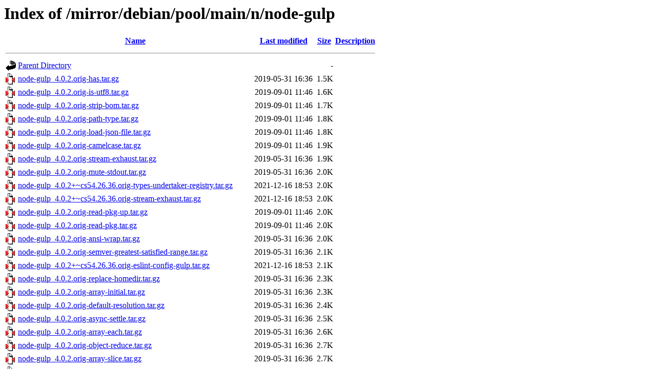

--- FILE ---
content_type: text/html;charset=UTF-8
request_url: http://ftp.tu-graz.ac.at/mirror/debian/pool/main/n/node-gulp/?C=S;O=A
body_size: 2240
content:
<!DOCTYPE HTML PUBLIC "-//W3C//DTD HTML 3.2 Final//EN">
<html>
 <head>
  <title>Index of /mirror/debian/pool/main/n/node-gulp</title>
 </head>
 <body>
<h1>Index of /mirror/debian/pool/main/n/node-gulp</h1>
  <table>
   <tr><th valign="top"><img src="/icons/blank.gif" alt="[ICO]"></th><th><a href="?C=N;O=A">Name</a></th><th><a href="?C=M;O=A">Last modified</a></th><th><a href="?C=S;O=D">Size</a></th><th><a href="?C=D;O=A">Description</a></th></tr>
   <tr><th colspan="5"><hr></th></tr>
<tr><td valign="top"><img src="/icons/back.gif" alt="[PARENTDIR]"></td><td><a href="/mirror/debian/pool/main/n/">Parent Directory</a></td><td>&nbsp;</td><td align="right">  - </td><td>&nbsp;</td></tr>
<tr><td valign="top"><img src="/icons/compressed.gif" alt="[   ]"></td><td><a href="node-gulp_4.0.2.orig-has.tar.gz">node-gulp_4.0.2.orig-has.tar.gz</a></td><td align="right">2019-05-31 16:36  </td><td align="right">1.5K</td><td>&nbsp;</td></tr>
<tr><td valign="top"><img src="/icons/compressed.gif" alt="[   ]"></td><td><a href="node-gulp_4.0.2.orig-is-utf8.tar.gz">node-gulp_4.0.2.orig-is-utf8.tar.gz</a></td><td align="right">2019-09-01 11:46  </td><td align="right">1.6K</td><td>&nbsp;</td></tr>
<tr><td valign="top"><img src="/icons/compressed.gif" alt="[   ]"></td><td><a href="node-gulp_4.0.2.orig-strip-bom.tar.gz">node-gulp_4.0.2.orig-strip-bom.tar.gz</a></td><td align="right">2019-09-01 11:46  </td><td align="right">1.7K</td><td>&nbsp;</td></tr>
<tr><td valign="top"><img src="/icons/compressed.gif" alt="[   ]"></td><td><a href="node-gulp_4.0.2.orig-path-type.tar.gz">node-gulp_4.0.2.orig-path-type.tar.gz</a></td><td align="right">2019-09-01 11:46  </td><td align="right">1.8K</td><td>&nbsp;</td></tr>
<tr><td valign="top"><img src="/icons/compressed.gif" alt="[   ]"></td><td><a href="node-gulp_4.0.2.orig-load-json-file.tar.gz">node-gulp_4.0.2.orig-load-json-file.tar.gz</a></td><td align="right">2019-09-01 11:46  </td><td align="right">1.8K</td><td>&nbsp;</td></tr>
<tr><td valign="top"><img src="/icons/compressed.gif" alt="[   ]"></td><td><a href="node-gulp_4.0.2.orig-camelcase.tar.gz">node-gulp_4.0.2.orig-camelcase.tar.gz</a></td><td align="right">2019-09-01 11:46  </td><td align="right">1.9K</td><td>&nbsp;</td></tr>
<tr><td valign="top"><img src="/icons/compressed.gif" alt="[   ]"></td><td><a href="node-gulp_4.0.2.orig-stream-exhaust.tar.gz">node-gulp_4.0.2.orig-stream-exhaust.tar.gz</a></td><td align="right">2019-05-31 16:36  </td><td align="right">1.9K</td><td>&nbsp;</td></tr>
<tr><td valign="top"><img src="/icons/compressed.gif" alt="[   ]"></td><td><a href="node-gulp_4.0.2.orig-mute-stdout.tar.gz">node-gulp_4.0.2.orig-mute-stdout.tar.gz</a></td><td align="right">2019-05-31 16:36  </td><td align="right">2.0K</td><td>&nbsp;</td></tr>
<tr><td valign="top"><img src="/icons/compressed.gif" alt="[   ]"></td><td><a href="node-gulp_4.0.2+~cs54.26.36.orig-types-undertaker-registry.tar.gz">node-gulp_4.0.2+~cs54.26.36.orig-types-undertaker-registry.tar.gz</a></td><td align="right">2021-12-16 18:53  </td><td align="right">2.0K</td><td>&nbsp;</td></tr>
<tr><td valign="top"><img src="/icons/compressed.gif" alt="[   ]"></td><td><a href="node-gulp_4.0.2+~cs54.26.36.orig-stream-exhaust.tar.gz">node-gulp_4.0.2+~cs54.26.36.orig-stream-exhaust.tar.gz</a></td><td align="right">2021-12-16 18:53  </td><td align="right">2.0K</td><td>&nbsp;</td></tr>
<tr><td valign="top"><img src="/icons/compressed.gif" alt="[   ]"></td><td><a href="node-gulp_4.0.2.orig-read-pkg-up.tar.gz">node-gulp_4.0.2.orig-read-pkg-up.tar.gz</a></td><td align="right">2019-09-01 11:46  </td><td align="right">2.0K</td><td>&nbsp;</td></tr>
<tr><td valign="top"><img src="/icons/compressed.gif" alt="[   ]"></td><td><a href="node-gulp_4.0.2.orig-read-pkg.tar.gz">node-gulp_4.0.2.orig-read-pkg.tar.gz</a></td><td align="right">2019-09-01 11:46  </td><td align="right">2.0K</td><td>&nbsp;</td></tr>
<tr><td valign="top"><img src="/icons/compressed.gif" alt="[   ]"></td><td><a href="node-gulp_4.0.2.orig-ansi-wrap.tar.gz">node-gulp_4.0.2.orig-ansi-wrap.tar.gz</a></td><td align="right">2019-05-31 16:36  </td><td align="right">2.0K</td><td>&nbsp;</td></tr>
<tr><td valign="top"><img src="/icons/compressed.gif" alt="[   ]"></td><td><a href="node-gulp_4.0.2.orig-semver-greatest-satisfied-range.tar.gz">node-gulp_4.0.2.orig-semver-greatest-satisfied-range.tar.gz</a></td><td align="right">2019-05-31 16:36  </td><td align="right">2.1K</td><td>&nbsp;</td></tr>
<tr><td valign="top"><img src="/icons/compressed.gif" alt="[   ]"></td><td><a href="node-gulp_4.0.2+~cs54.26.36.orig-eslint-config-gulp.tar.gz">node-gulp_4.0.2+~cs54.26.36.orig-eslint-config-gulp.tar.gz</a></td><td align="right">2021-12-16 18:53  </td><td align="right">2.1K</td><td>&nbsp;</td></tr>
<tr><td valign="top"><img src="/icons/compressed.gif" alt="[   ]"></td><td><a href="node-gulp_4.0.2.orig-replace-homedir.tar.gz">node-gulp_4.0.2.orig-replace-homedir.tar.gz</a></td><td align="right">2019-05-31 16:36  </td><td align="right">2.3K</td><td>&nbsp;</td></tr>
<tr><td valign="top"><img src="/icons/compressed.gif" alt="[   ]"></td><td><a href="node-gulp_4.0.2.orig-array-initial.tar.gz">node-gulp_4.0.2.orig-array-initial.tar.gz</a></td><td align="right">2019-05-31 16:36  </td><td align="right">2.3K</td><td>&nbsp;</td></tr>
<tr><td valign="top"><img src="/icons/compressed.gif" alt="[   ]"></td><td><a href="node-gulp_4.0.2.orig-default-resolution.tar.gz">node-gulp_4.0.2.orig-default-resolution.tar.gz</a></td><td align="right">2019-05-31 16:36  </td><td align="right">2.4K</td><td>&nbsp;</td></tr>
<tr><td valign="top"><img src="/icons/compressed.gif" alt="[   ]"></td><td><a href="node-gulp_4.0.2.orig-async-settle.tar.gz">node-gulp_4.0.2.orig-async-settle.tar.gz</a></td><td align="right">2019-05-31 16:36  </td><td align="right">2.5K</td><td>&nbsp;</td></tr>
<tr><td valign="top"><img src="/icons/compressed.gif" alt="[   ]"></td><td><a href="node-gulp_4.0.2.orig-array-each.tar.gz">node-gulp_4.0.2.orig-array-each.tar.gz</a></td><td align="right">2019-05-31 16:36  </td><td align="right">2.6K</td><td>&nbsp;</td></tr>
<tr><td valign="top"><img src="/icons/compressed.gif" alt="[   ]"></td><td><a href="node-gulp_4.0.2.orig-object-reduce.tar.gz">node-gulp_4.0.2.orig-object-reduce.tar.gz</a></td><td align="right">2019-05-31 16:36  </td><td align="right">2.7K</td><td>&nbsp;</td></tr>
<tr><td valign="top"><img src="/icons/compressed.gif" alt="[   ]"></td><td><a href="node-gulp_4.0.2.orig-array-slice.tar.gz">node-gulp_4.0.2.orig-array-slice.tar.gz</a></td><td align="right">2019-05-31 16:36  </td><td align="right">2.7K</td><td>&nbsp;</td></tr>
<tr><td valign="top"><img src="/icons/compressed.gif" alt="[   ]"></td><td><a href="node-gulp_4.0.2.orig-is-relative.tar.gz">node-gulp_4.0.2.orig-is-relative.tar.gz</a></td><td align="right">2019-05-31 16:36  </td><td align="right">2.7K</td><td>&nbsp;</td></tr>
<tr><td valign="top"><img src="/icons/compressed.gif" alt="[   ]"></td><td><a href="node-gulp_4.0.2.orig-arr-map.tar.gz">node-gulp_4.0.2.orig-arr-map.tar.gz</a></td><td align="right">2019-05-31 16:36  </td><td align="right">2.7K</td><td>&nbsp;</td></tr>
<tr><td valign="top"><img src="/icons/compressed.gif" alt="[   ]"></td><td><a href="node-gulp_4.0.2+~cs54.26.36.orig-types-gulp.tar.gz">node-gulp_4.0.2+~cs54.26.36.orig-types-gulp.tar.gz</a></td><td align="right">2021-12-16 18:53  </td><td align="right">2.7K</td><td>&nbsp;</td></tr>
<tr><td valign="top"><img src="/icons/compressed.gif" alt="[   ]"></td><td><a href="node-gulp_4.0.2.orig-just-debounce.tar.gz">node-gulp_4.0.2.orig-just-debounce.tar.gz</a></td><td align="right">2019-05-31 16:36  </td><td align="right">2.7K</td><td>&nbsp;</td></tr>
<tr><td valign="top"><img src="/icons/compressed.gif" alt="[   ]"></td><td><a href="node-gulp_4.0.2+~cs54.26.36.orig-object-reduce.tar.gz">node-gulp_4.0.2+~cs54.26.36.orig-object-reduce.tar.gz</a></td><td align="right">2021-12-16 18:53  </td><td align="right">2.7K</td><td>&nbsp;</td></tr>
<tr><td valign="top"><img src="/icons/compressed.gif" alt="[   ]"></td><td><a href="node-gulp_4.0.2.orig-arr-filter.tar.gz">node-gulp_4.0.2.orig-arr-filter.tar.gz</a></td><td align="right">2019-05-31 16:36  </td><td align="right">2.7K</td><td>&nbsp;</td></tr>
<tr><td valign="top"><img src="/icons/compressed.gif" alt="[   ]"></td><td><a href="node-gulp_4.0.2.orig-pify.tar.gz">node-gulp_4.0.2.orig-pify.tar.gz</a></td><td align="right">2019-09-01 11:46  </td><td align="right">2.7K</td><td>&nbsp;</td></tr>
<tr><td valign="top"><img src="/icons/compressed.gif" alt="[   ]"></td><td><a href="node-gulp_4.0.2.orig-object-defaults.tar.gz">node-gulp_4.0.2.orig-object-defaults.tar.gz</a></td><td align="right">2019-05-31 16:36  </td><td align="right">2.7K</td><td>&nbsp;</td></tr>
<tr><td valign="top"><img src="/icons/compressed.gif" alt="[   ]"></td><td><a href="node-gulp_4.0.2+~cs54.26.36.orig-types-undertaker.tar.gz">node-gulp_4.0.2+~cs54.26.36.orig-types-undertaker.tar.gz</a></td><td align="right">2021-12-16 18:53  </td><td align="right">2.8K</td><td>&nbsp;</td></tr>
<tr><td valign="top"><img src="/icons/compressed.gif" alt="[   ]"></td><td><a href="node-gulp_4.0.2.orig-array-last.tar.gz">node-gulp_4.0.2.orig-array-last.tar.gz</a></td><td align="right">2019-05-31 16:36  </td><td align="right">2.8K</td><td>&nbsp;</td></tr>
<tr><td valign="top"><img src="/icons/compressed.gif" alt="[   ]"></td><td><a href="node-gulp_4.0.2.orig-last-run.tar.gz">node-gulp_4.0.2.orig-last-run.tar.gz</a></td><td align="right">2019-05-31 16:36  </td><td align="right">2.8K</td><td>&nbsp;</td></tr>
<tr><td valign="top"><img src="/icons/compressed.gif" alt="[   ]"></td><td><a href="node-gulp_4.0.2.orig-default-compare.tar.gz">node-gulp_4.0.2.orig-default-compare.tar.gz</a></td><td align="right">2019-05-31 16:36  </td><td align="right">2.8K</td><td>&nbsp;</td></tr>
<tr><td valign="top"><img src="/icons/compressed.gif" alt="[   ]"></td><td><a href="node-gulp_4.0.2.orig-is-arrow-function.tar.gz">node-gulp_4.0.2.orig-is-arrow-function.tar.gz</a></td><td align="right">2019-05-31 16:36  </td><td align="right">2.9K</td><td>&nbsp;</td></tr>
<tr><td valign="top"><img src="/icons/compressed.gif" alt="[   ]"></td><td><a href="node-gulp_4.0.2.orig-collection-map.tar.gz">node-gulp_4.0.2.orig-collection-map.tar.gz</a></td><td align="right">2019-05-31 16:36  </td><td align="right">2.9K</td><td>&nbsp;</td></tr>
<tr><td valign="top"><img src="/icons/compressed.gif" alt="[   ]"></td><td><a href="node-gulp_4.0.2+~cs54.26.36.orig-array-initial.tar.gz">node-gulp_4.0.2+~cs54.26.36.orig-array-initial.tar.gz</a></td><td align="right">2021-12-16 18:53  </td><td align="right">2.9K</td><td>&nbsp;</td></tr>
<tr><td valign="top"><img src="/icons/compressed.gif" alt="[   ]"></td><td><a href="node-gulp_4.0.2.orig-matchdep.tar.gz">node-gulp_4.0.2.orig-matchdep.tar.gz</a></td><td align="right">2019-05-31 16:36  </td><td align="right">3.1K</td><td>&nbsp;</td></tr>
<tr><td valign="top"><img src="/icons/compressed.gif" alt="[   ]"></td><td><a href="node-gulp_4.0.2.orig-each-props.tar.gz">node-gulp_4.0.2.orig-each-props.tar.gz</a></td><td align="right">2019-05-31 16:36  </td><td align="right">3.2K</td><td>&nbsp;</td></tr>
<tr><td valign="top"><img src="/icons/compressed.gif" alt="[   ]"></td><td><a href="node-gulp_4.0.2.orig-is-absolute.tar.gz">node-gulp_4.0.2.orig-is-absolute.tar.gz</a></td><td align="right">2019-05-31 16:36  </td><td align="right">3.2K</td><td>&nbsp;</td></tr>
<tr><td valign="top"><img src="/icons/compressed.gif" alt="[   ]"></td><td><a href="node-gulp_4.0.2.orig-make-iterator.tar.gz">node-gulp_4.0.2.orig-make-iterator.tar.gz</a></td><td align="right">2019-05-26 21:08  </td><td align="right">3.3K</td><td>&nbsp;</td></tr>
<tr><td valign="top"><img src="/icons/compressed.gif" alt="[   ]"></td><td><a href="node-gulp_4.0.2.orig-homedir-polyfill.tar.gz">node-gulp_4.0.2.orig-homedir-polyfill.tar.gz</a></td><td align="right">2019-05-31 16:36  </td><td align="right">3.3K</td><td>&nbsp;</td></tr>
<tr><td valign="top"><img src="/icons/compressed.gif" alt="[   ]"></td><td><a href="node-gulp_4.0.2+~cs54.26.36.orig-async-settle.tar.gz">node-gulp_4.0.2+~cs54.26.36.orig-async-settle.tar.gz</a></td><td align="right">2021-12-16 18:53  </td><td align="right">3.3K</td><td>&nbsp;</td></tr>
<tr><td valign="top"><img src="/icons/compressed.gif" alt="[   ]"></td><td><a href="node-gulp_4.0.2+~cs54.26.36.orig-semver-greatest-satisfied-range.tar.gz">node-gulp_4.0.2+~cs54.26.36.orig-semver-greatest-satisfied-range.tar.gz</a></td><td align="right">2021-12-16 18:53  </td><td align="right">3.5K</td><td>&nbsp;</td></tr>
<tr><td valign="top"><img src="/icons/compressed.gif" alt="[   ]"></td><td><a href="node-gulp_4.0.2.orig-undertaker-registry.tar.gz">node-gulp_4.0.2.orig-undertaker-registry.tar.gz</a></td><td align="right">2019-05-31 16:36  </td><td align="right">3.5K</td><td>&nbsp;</td></tr>
<tr><td valign="top"><img src="/icons/compressed.gif" alt="[   ]"></td><td><a href="node-gulp_4.0.2.orig-stack-trace.tar.gz">node-gulp_4.0.2.orig-stack-trace.tar.gz</a></td><td align="right">2019-05-31 16:36  </td><td align="right">3.5K</td><td>&nbsp;</td></tr>
<tr><td valign="top"><img src="/icons/compressed.gif" alt="[   ]"></td><td><a href="node-gulp_4.0.2+~cs54.26.36.orig-replace-homedir.tar.gz">node-gulp_4.0.2+~cs54.26.36.orig-replace-homedir.tar.gz</a></td><td align="right">2021-12-16 18:53  </td><td align="right">3.5K</td><td>&nbsp;</td></tr>
<tr><td valign="top"><img src="/icons/compressed.gif" alt="[   ]"></td><td><a href="node-gulp_4.0.2.orig-color-support.tar.gz">node-gulp_4.0.2.orig-color-support.tar.gz</a></td><td align="right">2019-05-31 16:36  </td><td align="right">3.6K</td><td>&nbsp;</td></tr>
<tr><td valign="top"><img src="/icons/compressed.gif" alt="[   ]"></td><td><a href="node-gulp_4.0.2.orig-now-and-later.tar.gz">node-gulp_4.0.2.orig-now-and-later.tar.gz</a></td><td align="right">2019-05-31 16:36  </td><td align="right">3.9K</td><td>&nbsp;</td></tr>
<tr><td valign="top"><img src="/icons/compressed.gif" alt="[   ]"></td><td><a href="node-gulp_4.0.2+~cs54.26.36.orig-last-run.tar.gz">node-gulp_4.0.2+~cs54.26.36.orig-last-run.tar.gz</a></td><td align="right">2021-12-16 18:53  </td><td align="right">4.1K</td><td>&nbsp;</td></tr>
<tr><td valign="top"><img src="/icons/compressed.gif" alt="[   ]"></td><td><a href="node-gulp_4.0.2+~cs54.26.36.orig-default-resolution.tar.gz">node-gulp_4.0.2+~cs54.26.36.orig-default-resolution.tar.gz</a></td><td align="right">2021-12-16 18:53  </td><td align="right">4.1K</td><td>&nbsp;</td></tr>
<tr><td valign="top"><img src="/icons/compressed.gif" alt="[   ]"></td><td><a href="node-gulp_4.0.2+~cs54.26.36.orig-mute-stdout.tar.gz">node-gulp_4.0.2+~cs54.26.36.orig-mute-stdout.tar.gz</a></td><td align="right">2021-12-16 18:53  </td><td align="right">4.1K</td><td>&nbsp;</td></tr>
<tr><td valign="top"><img src="/icons/compressed.gif" alt="[   ]"></td><td><a href="node-gulp_4.0.2+~cs54.26.36.orig-matchdep.tar.gz">node-gulp_4.0.2+~cs54.26.36.orig-matchdep.tar.gz</a></td><td align="right">2021-12-16 18:53  </td><td align="right">4.2K</td><td>&nbsp;</td></tr>
<tr><td valign="top"><img src="/icons/compressed.gif" alt="[   ]"></td><td><a href="node-gulp_4.0.2.orig-array-sort.tar.gz">node-gulp_4.0.2.orig-array-sort.tar.gz</a></td><td align="right">2019-05-31 16:36  </td><td align="right">4.2K</td><td>&nbsp;</td></tr>
<tr><td valign="top"><img src="/icons/compressed.gif" alt="[   ]"></td><td><a href="node-gulp_4.0.2.orig-ansi-colors.tar.gz">node-gulp_4.0.2.orig-ansi-colors.tar.gz</a></td><td align="right">2019-05-31 16:36  </td><td align="right">4.3K</td><td>&nbsp;</td></tr>
<tr><td valign="top"><img src="/icons/compressed.gif" alt="[   ]"></td><td><a href="node-gulp_4.0.2.orig-glob-watcher.tar.gz">node-gulp_4.0.2.orig-glob-watcher.tar.gz</a></td><td align="right">2019-05-31 16:36  </td><td align="right">4.5K</td><td>&nbsp;</td></tr>
<tr><td valign="top"><img src="/icons/compressed.gif" alt="[   ]"></td><td><a href="node-gulp_4.0.2.orig-copy-props.tar.gz">node-gulp_4.0.2.orig-copy-props.tar.gz</a></td><td align="right">2019-05-31 16:36  </td><td align="right">4.5K</td><td>&nbsp;</td></tr>
<tr><td valign="top"><img src="/icons/compressed.gif" alt="[   ]"></td><td><a href="node-gulp_4.0.2+~cs54.26.36.orig-undertaker-registry.tar.gz">node-gulp_4.0.2+~cs54.26.36.orig-undertaker-registry.tar.gz</a></td><td align="right">2021-12-16 18:53  </td><td align="right">4.5K</td><td>&nbsp;</td></tr>
<tr><td valign="top"><img src="/icons/compressed.gif" alt="[   ]"></td><td><a href="node-gulp_4.0.2.orig-bach.tar.gz">node-gulp_4.0.2.orig-bach.tar.gz</a></td><td align="right">2019-05-31 16:36  </td><td align="right">4.7K</td><td>&nbsp;</td></tr>
<tr><td valign="top"><img src="/icons/compressed.gif" alt="[   ]"></td><td><a href="node-gulp_4.0.2.orig-has-symbols.tar.gz">node-gulp_4.0.2.orig-has-symbols.tar.gz</a></td><td align="right">2019-05-31 16:36  </td><td align="right">4.7K</td><td>&nbsp;</td></tr>
<tr><td valign="top"><img src="/icons/compressed.gif" alt="[   ]"></td><td><a href="node-gulp_4.0.2+~cs54.26.36.orig-is-relative.tar.gz">node-gulp_4.0.2+~cs54.26.36.orig-is-relative.tar.gz</a></td><td align="right">2021-12-16 18:53  </td><td align="right">4.9K</td><td>&nbsp;</td></tr>
<tr><td valign="top"><img src="/icons/compressed.gif" alt="[   ]"></td><td><a href="node-gulp_4.0.2+~cs54.26.36.orig-collection-map.tar.gz">node-gulp_4.0.2+~cs54.26.36.orig-collection-map.tar.gz</a></td><td align="right">2021-12-16 18:53  </td><td align="right">4.9K</td><td>&nbsp;</td></tr>
<tr><td valign="top"><img src="/icons/compressed.gif" alt="[   ]"></td><td><a href="node-gulp_4.0.2.orig-async-done.tar.gz">node-gulp_4.0.2.orig-async-done.tar.gz</a></td><td align="right">2019-05-31 16:36  </td><td align="right">5.0K</td><td>&nbsp;</td></tr>
<tr><td valign="top"><img src="/icons/compressed.gif" alt="[   ]"></td><td><a href="node-gulp_4.0.2+~cs54.26.36.orig-now-and-later.tar.gz">node-gulp_4.0.2+~cs54.26.36.orig-now-and-later.tar.gz</a></td><td align="right">2021-12-16 18:53  </td><td align="right">5.7K</td><td>&nbsp;</td></tr>
<tr><td valign="top"><img src="/icons/compressed.gif" alt="[   ]"></td><td><a href="node-gulp_4.0.2+~cs54.26.36.orig-is-absolute.tar.gz">node-gulp_4.0.2+~cs54.26.36.orig-is-absolute.tar.gz</a></td><td align="right">2021-12-16 18:53  </td><td align="right">5.8K</td><td>&nbsp;</td></tr>
<tr><td valign="top"><img src="/icons/compressed.gif" alt="[   ]"></td><td><a href="node-gulp_4.0.2.orig-is-date-object.tar.gz">node-gulp_4.0.2.orig-is-date-object.tar.gz</a></td><td align="right">2019-05-31 16:36  </td><td align="right">6.1K</td><td>&nbsp;</td></tr>
<tr><td valign="top"><img src="/icons/compressed.gif" alt="[   ]"></td><td><a href="node-gulp_4.0.2.orig-define-properties.tar.gz">node-gulp_4.0.2.orig-define-properties.tar.gz</a></td><td align="right">2019-05-31 16:36  </td><td align="right">6.1K</td><td>&nbsp;</td></tr>
<tr><td valign="top"><img src="/icons/compressed.gif" alt="[   ]"></td><td><a href="node-gulp_4.0.2+~cs54.26.36.orig-bach.tar.gz">node-gulp_4.0.2+~cs54.26.36.orig-bach.tar.gz</a></td><td align="right">2021-12-16 18:53  </td><td align="right">6.4K</td><td>&nbsp;</td></tr>
<tr><td valign="top"><img src="/icons/compressed.gif" alt="[   ]"></td><td><a href="node-gulp_4.0.2.orig-sver-compat.tar.gz">node-gulp_4.0.2.orig-sver-compat.tar.gz</a></td><td align="right">2019-05-31 16:36  </td><td align="right">6.5K</td><td>&nbsp;</td></tr>
<tr><td valign="top"><img src="/icons/compressed.gif" alt="[   ]"></td><td><a href="node-gulp_4.0.2.orig-is-number-object.tar.gz">node-gulp_4.0.2.orig-is-number-object.tar.gz</a></td><td align="right">2019-05-31 16:36  </td><td align="right">6.9K</td><td>&nbsp;</td></tr>
<tr><td valign="top"><img src="/icons/compressed.gif" alt="[   ]"></td><td><a href="node-gulp_4.0.2+~cs54.26.36.orig-glob-watcher.tar.gz">node-gulp_4.0.2+~cs54.26.36.orig-glob-watcher.tar.gz</a></td><td align="right">2021-12-16 18:53  </td><td align="right">6.9K</td><td>&nbsp;</td></tr>
<tr><td valign="top"><img src="/icons/compressed.gif" alt="[   ]"></td><td><a href="node-gulp_4.0.2.orig-is-string.tar.gz">node-gulp_4.0.2.orig-is-string.tar.gz</a></td><td align="right">2019-05-31 16:36  </td><td align="right">6.9K</td><td>&nbsp;</td></tr>
<tr><td valign="top"><img src="/icons/compressed.gif" alt="[   ]"></td><td><a href="node-gulp_4.0.2.orig-is-boolean-object.tar.gz">node-gulp_4.0.2.orig-is-boolean-object.tar.gz</a></td><td align="right">2019-05-31 16:36  </td><td align="right">7.0K</td><td>&nbsp;</td></tr>
<tr><td valign="top"><img src="/icons/compressed.gif" alt="[   ]"></td><td><a href="node-gulp_4.0.2.orig-is-regex.tar.gz">node-gulp_4.0.2.orig-is-regex.tar.gz</a></td><td align="right">2019-05-31 16:36  </td><td align="right">7.0K</td><td>&nbsp;</td></tr>
<tr><td valign="top"><img src="/icons/compressed.gif" alt="[   ]"></td><td><a href="node-gulp_4.0.2+~cs54.26.36.orig-default-compare.tar.gz">node-gulp_4.0.2+~cs54.26.36.orig-default-compare.tar.gz</a></td><td align="right">2021-12-16 18:53  </td><td align="right">7.1K</td><td>&nbsp;</td></tr>
<tr><td valign="top"><img src="/icons/compressed.gif" alt="[   ]"></td><td><a href="node-gulp_4.0.2.orig-is-symbol.tar.gz">node-gulp_4.0.2.orig-is-symbol.tar.gz</a></td><td align="right">2019-05-31 16:36  </td><td align="right">7.1K</td><td>&nbsp;</td></tr>
<tr><td valign="top"><img src="/icons/compressed.gif" alt="[   ]"></td><td><a href="node-gulp_4.0.2.orig-object-keys.tar.gz">node-gulp_4.0.2.orig-object-keys.tar.gz</a></td><td align="right">2019-05-31 16:36  </td><td align="right">7.5K</td><td>&nbsp;</td></tr>
<tr><td valign="top"><img src="/icons/compressed.gif" alt="[   ]"></td><td><a href="node-gulp_4.0.2.orig-undertaker.tar.gz">node-gulp_4.0.2.orig-undertaker.tar.gz</a></td><td align="right">2019-05-31 16:36  </td><td align="right">7.6K</td><td>&nbsp;</td></tr>
<tr><td valign="top"><img src="/icons/compressed.gif" alt="[   ]"></td><td><a href="node-gulp_4.0.2.orig-is-generator-function.tar.gz">node-gulp_4.0.2.orig-is-generator-function.tar.gz</a></td><td align="right">2019-05-31 16:36  </td><td align="right">7.8K</td><td>&nbsp;</td></tr>
<tr><td valign="top"><img src="/icons/compressed.gif" alt="[   ]"></td><td><a href="node-gulp_4.0.2+~cs54.26.36.orig-array-sort.tar.gz">node-gulp_4.0.2+~cs54.26.36.orig-array-sort.tar.gz</a></td><td align="right">2021-12-16 18:53  </td><td align="right">8.0K</td><td>&nbsp;</td></tr>
<tr><td valign="top"><img src="/icons/compressed.gif" alt="[   ]"></td><td><a href="node-gulp_4.0.2+~cs54.26.36.orig-sver-compat.tar.gz">node-gulp_4.0.2+~cs54.26.36.orig-sver-compat.tar.gz</a></td><td align="right">2021-12-16 18:53  </td><td align="right">8.4K</td><td>&nbsp;</td></tr>
<tr><td valign="top"><img src="/icons/compressed.gif" alt="[   ]"></td><td><a href="node-gulp_4.0.2.orig-is-callable.tar.gz">node-gulp_4.0.2.orig-is-callable.tar.gz</a></td><td align="right">2019-05-31 16:36  </td><td align="right">9.0K</td><td>&nbsp;</td></tr>
<tr><td valign="top"><img src="/icons/compressed.gif" alt="[   ]"></td><td><a href="node-gulp_4.0.2+~cs54.26.36.orig-async-done.tar.gz">node-gulp_4.0.2+~cs54.26.36.orig-async-done.tar.gz</a></td><td align="right">2021-12-16 18:53  </td><td align="right">9.3K</td><td>&nbsp;</td></tr>
<tr><td valign="top"><img src="/icons/compressed.gif" alt="[   ]"></td><td><a href="node-gulp_4.0.2+~cs54.26.36.orig-arr-map.tar.gz">node-gulp_4.0.2+~cs54.26.36.orig-arr-map.tar.gz</a></td><td align="right">2021-12-16 18:53  </td><td align="right"> 11K</td><td>&nbsp;</td></tr>
<tr><td valign="top"><img src="/icons/unknown.gif" alt="[   ]"></td><td><a href="node-gulp_4.0.2-8.debian.tar.xz">node-gulp_4.0.2-8.debian.tar.xz</a></td><td align="right">2020-12-27 09:11  </td><td align="right"> 11K</td><td>&nbsp;</td></tr>
<tr><td valign="top"><img src="/icons/text.gif" alt="[TXT]"></td><td><a href="node-gulp_4.0.2+~cs54.26.36-6.dsc">node-gulp_4.0.2+~cs54.26.36-6.dsc</a></td><td align="right">2022-11-30 23:43  </td><td align="right"> 14K</td><td>&nbsp;</td></tr>
<tr><td valign="top"><img src="/icons/text.gif" alt="[TXT]"></td><td><a href="node-gulp_4.0.2+~cs54.26.36-8.dsc">node-gulp_4.0.2+~cs54.26.36-8.dsc</a></td><td align="right">2025-03-19 19:21  </td><td align="right"> 14K</td><td>&nbsp;</td></tr>
<tr><td valign="top"><img src="/icons/text.gif" alt="[TXT]"></td><td><a href="node-gulp_4.0.2+~cs54.26.36-10.dsc">node-gulp_4.0.2+~cs54.26.36-10.dsc</a></td><td align="right">2025-12-26 19:56  </td><td align="right"> 14K</td><td>&nbsp;</td></tr>
<tr><td valign="top"><img src="/icons/compressed.gif" alt="[   ]"></td><td><a href="node-gulp_4.0.2.orig-is-equal.tar.gz">node-gulp_4.0.2.orig-is-equal.tar.gz</a></td><td align="right">2019-05-31 16:36  </td><td align="right"> 14K</td><td>&nbsp;</td></tr>
<tr><td valign="top"><img src="/icons/compressed.gif" alt="[   ]"></td><td><a href="node-gulp_4.0.2+~cs54.26.36.orig-undertaker.tar.gz">node-gulp_4.0.2+~cs54.26.36.orig-undertaker.tar.gz</a></td><td align="right">2021-12-16 18:53  </td><td align="right"> 14K</td><td>&nbsp;</td></tr>
<tr><td valign="top"><img src="/icons/compressed.gif" alt="[   ]"></td><td><a href="node-gulp_4.0.2.orig-gulp-cli.tar.gz">node-gulp_4.0.2.orig-gulp-cli.tar.gz</a></td><td align="right">2019-05-31 16:36  </td><td align="right"> 15K</td><td>&nbsp;</td></tr>
<tr><td valign="top"><img src="/icons/compressed.gif" alt="[   ]"></td><td><a href="node-gulp_4.0.2+~cs54.26.36.orig-each-props.tar.gz">node-gulp_4.0.2+~cs54.26.36.orig-each-props.tar.gz</a></td><td align="right">2021-12-16 18:53  </td><td align="right"> 16K</td><td>&nbsp;</td></tr>
<tr><td valign="top"><img src="/icons/compressed.gif" alt="[   ]"></td><td><a href="node-gulp_4.0.2+~cs54.26.36.orig-gulp-cli.tar.gz">node-gulp_4.0.2+~cs54.26.36.orig-gulp-cli.tar.gz</a></td><td align="right">2021-12-16 18:53  </td><td align="right"> 16K</td><td>&nbsp;</td></tr>
<tr><td valign="top"><img src="/icons/compressed.gif" alt="[   ]"></td><td><a href="node-gulp_4.0.2+~cs54.26.36.orig-just-debounce.tar.gz">node-gulp_4.0.2+~cs54.26.36.orig-just-debounce.tar.gz</a></td><td align="right">2021-12-16 18:53  </td><td align="right"> 19K</td><td>&nbsp;</td></tr>
<tr><td valign="top"><img src="/icons/text.gif" alt="[TXT]"></td><td><a href="node-gulp_4.0.2-8.dsc">node-gulp_4.0.2-8.dsc</a></td><td align="right">2020-12-27 09:11  </td><td align="right"> 20K</td><td>&nbsp;</td></tr>
<tr><td valign="top"><img src="/icons/compressed.gif" alt="[   ]"></td><td><a href="node-gulp_4.0.2+~cs54.26.36.orig-copy-props.tar.gz">node-gulp_4.0.2+~cs54.26.36.orig-copy-props.tar.gz</a></td><td align="right">2021-12-16 18:53  </td><td align="right"> 22K</td><td>&nbsp;</td></tr>
<tr><td valign="top"><img src="/icons/compressed.gif" alt="[   ]"></td><td><a href="node-gulp_4.0.2.orig-tmatch.tar.gz">node-gulp_4.0.2.orig-tmatch.tar.gz</a></td><td align="right">2019-05-31 16:36  </td><td align="right"> 36K</td><td>&nbsp;</td></tr>
<tr><td valign="top"><img src="/icons/compressed.gif" alt="[   ]"></td><td><a href="node-gulp_4.0.2+~cs54.26.36.orig-arr-filter.tar.gz">node-gulp_4.0.2+~cs54.26.36.orig-arr-filter.tar.gz</a></td><td align="right">2021-12-16 18:53  </td><td align="right"> 39K</td><td>&nbsp;</td></tr>
<tr><td valign="top"><img src="/icons/unknown.gif" alt="[   ]"></td><td><a href="node-gulp_4.0.2+~cs54.26.36-8.debian.tar.xz">node-gulp_4.0.2+~cs54.26.36-8.debian.tar.xz</a></td><td align="right">2025-03-19 19:21  </td><td align="right"> 40K</td><td>&nbsp;</td></tr>
<tr><td valign="top"><img src="/icons/unknown.gif" alt="[   ]"></td><td><a href="node-gulp_4.0.2+~cs54.26.36-6.debian.tar.xz">node-gulp_4.0.2+~cs54.26.36-6.debian.tar.xz</a></td><td align="right">2022-11-30 23:43  </td><td align="right"> 40K</td><td>&nbsp;</td></tr>
<tr><td valign="top"><img src="/icons/unknown.gif" alt="[   ]"></td><td><a href="node-gulp_4.0.2+~cs54.26.36-10.debian.tar.xz">node-gulp_4.0.2+~cs54.26.36-10.debian.tar.xz</a></td><td align="right">2025-12-26 19:56  </td><td align="right"> 41K</td><td>&nbsp;</td></tr>
<tr><td valign="top"><img src="/icons/compressed.gif" alt="[   ]"></td><td><a href="node-gulp_4.0.2.orig-expect.tar.gz">node-gulp_4.0.2.orig-expect.tar.gz</a></td><td align="right">2019-05-31 16:36  </td><td align="right"> 48K</td><td>&nbsp;</td></tr>
<tr><td valign="top"><img src="/icons/unknown.gif" alt="[   ]"></td><td><a href="gulp_4.0.2+~cs54.26.36-6_all.deb">gulp_4.0.2+~cs54.26.36-6_all.deb</a></td><td align="right">2022-12-01 00:24  </td><td align="right"> 54K</td><td>&nbsp;</td></tr>
<tr><td valign="top"><img src="/icons/unknown.gif" alt="[   ]"></td><td><a href="gulp_4.0.2+~cs54.26.36-8_all.deb">gulp_4.0.2+~cs54.26.36-8_all.deb</a></td><td align="right">2025-03-19 19:51  </td><td align="right"> 54K</td><td>&nbsp;</td></tr>
<tr><td valign="top"><img src="/icons/unknown.gif" alt="[   ]"></td><td><a href="gulp_4.0.2+~cs54.26.36-10_all.deb">gulp_4.0.2+~cs54.26.36-10_all.deb</a></td><td align="right">2025-12-26 20:47  </td><td align="right"> 54K</td><td>&nbsp;</td></tr>
<tr><td valign="top"><img src="/icons/compressed.gif" alt="[   ]"></td><td><a href="node-gulp_4.0.2.orig-yargs.tar.gz">node-gulp_4.0.2.orig-yargs.tar.gz</a></td><td align="right">2019-05-31 16:36  </td><td align="right"> 68K</td><td>&nbsp;</td></tr>
<tr><td valign="top"><img src="/icons/unknown.gif" alt="[   ]"></td><td><a href="gulp_4.0.2-8_all.deb">gulp_4.0.2-8_all.deb</a></td><td align="right">2020-12-27 09:42  </td><td align="right">113K</td><td>&nbsp;</td></tr>
<tr><td valign="top"><img src="/icons/compressed.gif" alt="[   ]"></td><td><a href="node-gulp_4.0.2+~cs54.26.36.orig.tar.gz">node-gulp_4.0.2+~cs54.26.36.orig.tar.gz</a></td><td align="right">2021-12-16 18:53  </td><td align="right">256K</td><td>&nbsp;</td></tr>
<tr><td valign="top"><img src="/icons/compressed.gif" alt="[   ]"></td><td><a href="node-gulp_4.0.2.orig.tar.gz">node-gulp_4.0.2.orig.tar.gz</a></td><td align="right">2019-05-31 16:36  </td><td align="right">256K</td><td>&nbsp;</td></tr>
<tr><td valign="top"><img src="/icons/compressed.gif" alt="[   ]"></td><td><a href="node-gulp_4.0.2+~cs54.26.36.orig-array-last.tar.gz">node-gulp_4.0.2+~cs54.26.36.orig-array-last.tar.gz</a></td><td align="right">2021-12-16 18:53  </td><td align="right">2.5M</td><td>&nbsp;</td></tr>
   <tr><th colspan="5"><hr></th></tr>
</table>
<address>Apache/2.4.65 (Debian) Server at ftp.tu-graz.ac.at Port 80</address>
</body></html>
